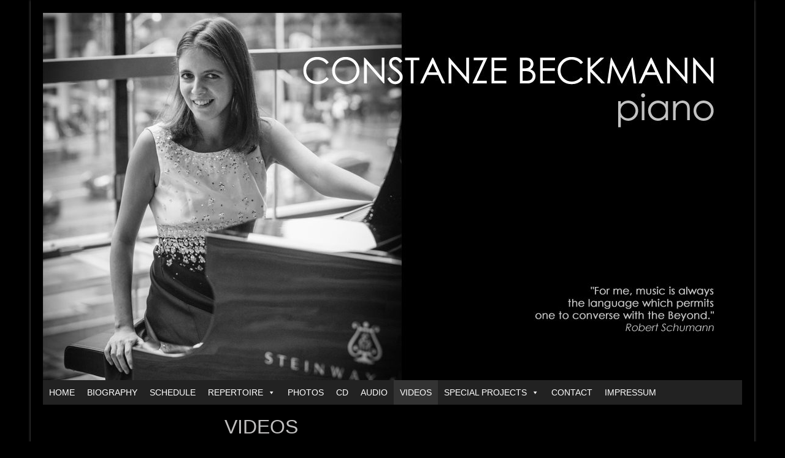

--- FILE ---
content_type: text/html; charset=UTF-8
request_url: https://www.constanze-beckmann.de/CB-WPress/?page_id=608
body_size: 31138
content:
<!doctype html>
<!-- paulirish.com/2008/conditional-stylesheets-vs-css-hacks-answer-neither/ -->
<!--[if lt IE 7]> <html class="no-js lt-ie9 lt-ie8 lt-ie7" lang="de"> <![endif]-->
<!--[if IE 7]>    <html class="no-js lt-ie9 lt-ie8" lang="de"> <![endif]-->
<!--[if IE 8]>    <html class="no-js lt-ie9" lang="de"> <![endif]-->
<!-- Consider adding a manifest.appcache: h5bp.com/d/Offline -->
<!--[if gt IE 8]><!--> <html lang="de"> <!--<![endif]-->
<head>
<meta charset="UTF-8">
<meta http-equiv="X-UA-Compatible" content="IE=edge,chrome=1">
<title>VIDEOS | Piano</title>
  <!-- Mobile viewport optimized: h5bp.com/viewport -->
<meta name="viewport" content="width=device-width">
<link rel="pingback" href="https://www.constanze-beckmann.de/CB-WPress/xmlrpc.php" />
<link rel='dns-prefetch' href='//ajax.googleapis.com' />
<link rel='dns-prefetch' href='//fonts.googleapis.com' />
<link rel='dns-prefetch' href='//s.w.org' />
<link rel="alternate" type="application/rss+xml" title="Constanze Beckmann &raquo; Feed" href="https://www.constanze-beckmann.de/CB-WPress/?feed=rss2" />
<link rel="alternate" type="application/rss+xml" title="Constanze Beckmann &raquo; Kommentar-Feed" href="https://www.constanze-beckmann.de/CB-WPress/?feed=comments-rss2" />
		<script type="text/javascript">
			window._wpemojiSettings = {"baseUrl":"https:\/\/s.w.org\/images\/core\/emoji\/11\/72x72\/","ext":".png","svgUrl":"https:\/\/s.w.org\/images\/core\/emoji\/11\/svg\/","svgExt":".svg","source":{"concatemoji":"https:\/\/www.constanze-beckmann.de\/CB-WPress\/wp-includes\/js\/wp-emoji-release.min.js?ver=4.9.26"}};
			!function(e,a,t){var n,r,o,i=a.createElement("canvas"),p=i.getContext&&i.getContext("2d");function s(e,t){var a=String.fromCharCode;p.clearRect(0,0,i.width,i.height),p.fillText(a.apply(this,e),0,0);e=i.toDataURL();return p.clearRect(0,0,i.width,i.height),p.fillText(a.apply(this,t),0,0),e===i.toDataURL()}function c(e){var t=a.createElement("script");t.src=e,t.defer=t.type="text/javascript",a.getElementsByTagName("head")[0].appendChild(t)}for(o=Array("flag","emoji"),t.supports={everything:!0,everythingExceptFlag:!0},r=0;r<o.length;r++)t.supports[o[r]]=function(e){if(!p||!p.fillText)return!1;switch(p.textBaseline="top",p.font="600 32px Arial",e){case"flag":return s([55356,56826,55356,56819],[55356,56826,8203,55356,56819])?!1:!s([55356,57332,56128,56423,56128,56418,56128,56421,56128,56430,56128,56423,56128,56447],[55356,57332,8203,56128,56423,8203,56128,56418,8203,56128,56421,8203,56128,56430,8203,56128,56423,8203,56128,56447]);case"emoji":return!s([55358,56760,9792,65039],[55358,56760,8203,9792,65039])}return!1}(o[r]),t.supports.everything=t.supports.everything&&t.supports[o[r]],"flag"!==o[r]&&(t.supports.everythingExceptFlag=t.supports.everythingExceptFlag&&t.supports[o[r]]);t.supports.everythingExceptFlag=t.supports.everythingExceptFlag&&!t.supports.flag,t.DOMReady=!1,t.readyCallback=function(){t.DOMReady=!0},t.supports.everything||(n=function(){t.readyCallback()},a.addEventListener?(a.addEventListener("DOMContentLoaded",n,!1),e.addEventListener("load",n,!1)):(e.attachEvent("onload",n),a.attachEvent("onreadystatechange",function(){"complete"===a.readyState&&t.readyCallback()})),(n=t.source||{}).concatemoji?c(n.concatemoji):n.wpemoji&&n.twemoji&&(c(n.twemoji),c(n.wpemoji)))}(window,document,window._wpemojiSettings);
		</script>
		<style type="text/css">
img.wp-smiley,
img.emoji {
	display: inline !important;
	border: none !important;
	box-shadow: none !important;
	height: 1em !important;
	width: 1em !important;
	margin: 0 .07em !important;
	vertical-align: -0.1em !important;
	background: none !important;
	padding: 0 !important;
}
</style>
<link rel='stylesheet' id='contact-form-7-css'  href='https://www.constanze-beckmann.de/CB-WPress/wp-content/plugins/contact-form-7/includes/css/styles.css?ver=5.1.3' type='text/css' media='all' />
<link rel='stylesheet' id='style2-os-css-css'  href='https://www.constanze-beckmann.de/CB-WPress/wp-content/plugins/gallery-video/style/style2-os.css?ver=4.9.26' type='text/css' media='all' />
<link rel='stylesheet' id='lightbox-css-css'  href='https://www.constanze-beckmann.de/CB-WPress/wp-content/plugins/gallery-video/style/lightbox.css?ver=4.9.26' type='text/css' media='all' />
<link rel='stylesheet' id='videogallery-all-css-css'  href='https://www.constanze-beckmann.de/CB-WPress/wp-content/plugins/gallery-video/style/videogallery-all.css?ver=4.9.26' type='text/css' media='all' />
<link rel='stylesheet' id='responsive-lightbox-swipebox-css'  href='https://www.constanze-beckmann.de/CB-WPress/wp-content/plugins/responsive-lightbox/assets/swipebox/css/swipebox.min.css?ver=2.1.0' type='text/css' media='all' />
<link rel='stylesheet' id='megamenu-css'  href='https://www.constanze-beckmann.de/CB-WPress/wp-content/uploads/maxmegamenu/style.css?ver=58efdb' type='text/css' media='all' />
<link rel='stylesheet' id='dashicons-css'  href='https://www.constanze-beckmann.de/CB-WPress/wp-includes/css/dashicons.min.css?ver=4.9.26' type='text/css' media='all' />
<link rel='stylesheet' id='ubuntu-css'  href='http://fonts.googleapis.com/css?family=Ubuntu&#038;subset=latin%2Ccyrillic-ext%2Cgreek%2Cgreek-ext%2Clatin-ext%2Ccyrillic&#038;ver=1.1.3.4' type='text/css' media='all' />
<link rel='stylesheet' id='corecss-css'  href='https://www.constanze-beckmann.de/CB-WPress/wp-content/themes/museum-core/style.css?ver=1.1.3.4' type='text/css' media='all' />
<script type='text/javascript' src='https://www.constanze-beckmann.de/CB-WPress/wp-includes/js/jquery/jquery.js?ver=1.12.4'></script>
<script type='text/javascript' src='https://www.constanze-beckmann.de/CB-WPress/wp-includes/js/jquery/jquery-migrate.min.js?ver=1.4.1'></script>
<script type='text/javascript' src='https://ajax.googleapis.com/ajax/libs/jquery/1.10.2/jquery.min.js?ver=4.9.26'></script>
<script type='text/javascript' src='https://www.constanze-beckmann.de/CB-WPress/wp-content/plugins/gallery-video/js/video_gallery-all.js?ver=4.9.26'></script>
<script type='text/javascript' src='https://www.constanze-beckmann.de/CB-WPress/wp-content/plugins/responsive-lightbox/assets/swipebox/js/jquery.swipebox.min.js?ver=2.1.0'></script>
<script type='text/javascript' src='https://www.constanze-beckmann.de/CB-WPress/wp-content/plugins/responsive-lightbox/assets/infinitescroll/infinite-scroll.pkgd.min.js?ver=4.9.26'></script>
<script type='text/javascript'>
/* <![CDATA[ */
var rlArgs = {"script":"swipebox","selector":"lightbox","customEvents":"","activeGalleries":"1","animation":"1","hideCloseButtonOnMobile":"0","removeBarsOnMobile":"0","hideBars":"1","hideBarsDelay":"5000","videoMaxWidth":"1080","useSVG":"1","loopAtEnd":"0","woocommerce_gallery":"0","ajaxurl":"https:\/\/www.constanze-beckmann.de\/CB-WPress\/wp-admin\/admin-ajax.php","nonce":"5f2e5eb01b"};
/* ]]> */
</script>
<script type='text/javascript' src='https://www.constanze-beckmann.de/CB-WPress/wp-content/plugins/responsive-lightbox/js/front.js?ver=2.1.0'></script>
<script type='text/javascript' src='https://www.constanze-beckmann.de/CB-WPress/wp-content/themes/museum-core/js/suckerfish.js?ver=1.1.3.4'></script>
<script type='text/javascript' src='https://www.constanze-beckmann.de/CB-WPress/wp-content/themes/museum-core/js/jquery.formalize.min.js?ver=1.1.3.4'></script>
<script type='text/javascript' src='https://www.constanze-beckmann.de/CB-WPress/wp-content/themes/museum-core/js/modernizr-2.5.3.min.js?ver=2.5.3'></script>
<link rel='https://api.w.org/' href='https://www.constanze-beckmann.de/CB-WPress/index.php?rest_route=/' />
<link rel="EditURI" type="application/rsd+xml" title="RSD" href="https://www.constanze-beckmann.de/CB-WPress/xmlrpc.php?rsd" />
<link rel="wlwmanifest" type="application/wlwmanifest+xml" href="https://www.constanze-beckmann.de/CB-WPress/wp-includes/wlwmanifest.xml" /> 
<meta name="generator" content="WordPress 4.9.26" />
<link rel="canonical" href="https://www.constanze-beckmann.de/CB-WPress/?page_id=608" />
<link rel='shortlink' href='https://www.constanze-beckmann.de/CB-WPress/?p=608' />
<link rel="alternate" type="application/json+oembed" href="https://www.constanze-beckmann.de/CB-WPress/index.php?rest_route=%2Foembed%2F1.0%2Fembed&#038;url=https%3A%2F%2Fwww.constanze-beckmann.de%2FCB-WPress%2F%3Fpage_id%3D608" />
<link rel="alternate" type="text/xml+oembed" href="https://www.constanze-beckmann.de/CB-WPress/index.php?rest_route=%2Foembed%2F1.0%2Fembed&#038;url=https%3A%2F%2Fwww.constanze-beckmann.de%2FCB-WPress%2F%3Fpage_id%3D608&#038;format=xml" />
<script type="text/javascript">
var esplayer_isAdmin=false; 
var esAudioPlayer_plugin_URL = 'https://www.constanze-beckmann.de/CB-WPress/wp-content/plugins/esaudioplayer';
var esp_tt_data_encoded='';
var esp_tt_data; 
var esplayer_basecolor_play = '#dbdbdb';
var esplayer_symbolcolor_play = '#44cc00';
var esplayer_basecolor_stop = '#dbdbdb';
var esplayer_symbolcolor_stop = '#ff1505';
var esplayer_basecolor_pause = '#dbdbdb';
var esplayer_symbolcolor_pause = '#ff7d24';
var esplayer_color_slider_line = '#999999';
var esplayer_color_slider_knob = '#292929';
var esplayer_shadowsize = 0.25;
var esplayer_shadowcolor = '#a9a9a9';
var esplayer_cornersize = 18;
var esplayer_smartphonesize = 100;
</script>
<!--[if lt IE 9]><script type="text/javascript" src="https://www.constanze-beckmann.de/CB-WPress/wp-content/plugins/esaudioplayer/excanvas.js"></script><![endif]-->
<script type="text/javascript" src="https://www.constanze-beckmann.de/CB-WPress/wp-content/plugins/esaudioplayer/jquery.base64.min.js"></script>
<script type="text/javascript" src="https://www.constanze-beckmann.de/CB-WPress/wp-content/plugins/esaudioplayer/print_r.js"></script>
<script type="text/javascript" src="https://www.constanze-beckmann.de/CB-WPress/wp-content/plugins/esaudioplayer/binaryajax.js"></script>
<script type="text/javascript" src="https://www.constanze-beckmann.de/CB-WPress/wp-content/plugins/esaudioplayer/soundmanager2-jsmin.js"></script>
<script type="text/javascript" src="https://www.constanze-beckmann.de/CB-WPress/wp-content/plugins/esaudioplayer/esplayer_tes_min.js"></script>
<script type="text/javascript" src="https://www.constanze-beckmann.de/CB-WPress/wp-content/plugins/esaudioplayer/esplayer_tt.js"></script>
<style type="text/css" media="print,screen">h1, h2, h3 { font-family: 'Ubuntu', sans-serif; }body { font-family: 'Ubuntu', sans-serif; }a, a:link, a:visited { color: #c0bfbf; text-decoration:none; -webkit-transition: all 0.3s ease!important; -moz-transition: all 0.3s ease!important; -o-transition: all 0.3s ease!important; transition: all  0.3s ease!important; }a:hover, a:active { color: #FF0000; -webkit-transition: all 0.3s ease!important; -moz-transition: all 0.3s ease!important; -o-transition: all 0.3s ease!important; transition: all  0.3s ease!important; }.headerimg hgroup h2, .headerimg hgroup h3 { float: left; position: absolute; left: -999em; height: 0px; }/* add your custom css here */</style>            <link rel="Shortcut Icon" href="" type="image/x-icon" />
        <style type="text/css" id="custom-background-css">
body.custom-background { background-color: #000000; }
</style>
<style type="text/css">/** Mega Menu CSS: fs **/</style>
</head>
<body class="page-template-default page page-id-608 custom-background mega-menu-main">
	<div class="container" id="wrap">
		<header>
			<div class="header">
														<a href="https://www.constanze-beckmann.de/CB-WPress" title="Constanze Beckmann">			<div class="headerimg">
										<img src="https://www.constanze-beckmann.de/CB-WPress/wp-content/uploads/2020/03/cropped-Foto-Webseite-HOME-neu.jpg" width="1140" height="200" alt="" />
									<hgroup class="siteinfo">
											<h2 class="alt"><a href="https://www.constanze-beckmann.de/CB-WPress" title="Constanze Beckmann">Constanze Beckmann</a></h2>
						<h3>Piano</h3>
									</hgroup>
			</div>
			</a>						<div class="clear"></div>
				<div id="mega-menu-wrap-main" class="mega-menu-wrap"><div class="mega-menu-toggle"><div class="mega-toggle-blocks-left"></div><div class="mega-toggle-blocks-center"></div><div class="mega-toggle-blocks-right"><div class='mega-toggle-block mega-menu-toggle-block mega-toggle-block-1' id='mega-toggle-block-1' tabindex='0'><span class='mega-toggle-label' role='button' aria-expanded='false'><span class='mega-toggle-label-closed'>MENU</span><span class='mega-toggle-label-open'>MENU</span></span></div></div></div><ul id="mega-menu-main" class="mega-menu max-mega-menu mega-menu-horizontal mega-no-js" data-event="hover_intent" data-effect="fade_up" data-effect-speed="200" data-effect-mobile="disabled" data-effect-speed-mobile="0" data-mobile-force-width="false" data-second-click="go" data-document-click="collapse" data-vertical-behaviour="standard" data-breakpoint="600" data-unbind="true"><li class='mega-menu-item mega-menu-item-type-post_type mega-menu-item-object-page mega-align-bottom-left mega-menu-flyout mega-menu-item-31' id='mega-menu-item-31'><a class="mega-menu-link" href="https://www.constanze-beckmann.de/CB-WPress/?page_id=2" tabindex="0">HOME</a></li><li class='mega-menu-item mega-menu-item-type-post_type mega-menu-item-object-page mega-align-bottom-left mega-menu-flyout mega-menu-item-30' id='mega-menu-item-30'><a class="mega-menu-link" href="https://www.constanze-beckmann.de/CB-WPress/?page_id=20" tabindex="0">BIOGRAPHY</a></li><li class='mega-menu-item mega-menu-item-type-post_type mega-menu-item-object-page mega-align-bottom-left mega-menu-flyout mega-menu-item-15' id='mega-menu-item-15'><a class="mega-menu-link" href="https://www.constanze-beckmann.de/CB-WPress/?page_id=8" tabindex="0">SCHEDULE</a></li><li class='mega-menu-item mega-menu-item-type-post_type mega-menu-item-object-page mega-menu-item-has-children mega-align-bottom-left mega-menu-flyout mega-disable-link mega-menu-item-65' id='mega-menu-item-65'><a class="mega-menu-link" tabindex="0" aria-haspopup="true" aria-expanded="false" role="button">REPERTOIRE<span class="mega-indicator"></span></a>
<ul class="mega-sub-menu">
<li class='mega-menu-item mega-menu-item-type-post_type mega-menu-item-object-page mega-menu-item-312' id='mega-menu-item-312'><a class="mega-menu-link" href="https://www.constanze-beckmann.de/CB-WPress/?page_id=309">PIANO SOLO</a></li><li class='mega-menu-item mega-menu-item-type-post_type mega-menu-item-object-page mega-menu-item-245' id='mega-menu-item-245'><a class="mega-menu-link" href="https://www.constanze-beckmann.de/CB-WPress/?page_id=240">PIANO CONCERTOS</a></li><li class='mega-menu-item mega-menu-item-type-post_type mega-menu-item-object-page mega-menu-item-273' id='mega-menu-item-273'><a class="mega-menu-link" href="https://www.constanze-beckmann.de/CB-WPress/?page_id=263">CHAMBER MUSIC</a></li><li class='mega-menu-item mega-menu-item-type-post_type mega-menu-item-object-page mega-menu-item-272' id='mega-menu-item-272'><a class="mega-menu-link" href="https://www.constanze-beckmann.de/CB-WPress/?page_id=266">SONGS</a></li></ul>
</li><li class='mega-menu-item mega-menu-item-type-post_type mega-menu-item-object-page mega-align-bottom-left mega-menu-flyout mega-menu-item-64' id='mega-menu-item-64'><a class="mega-menu-link" href="https://www.constanze-beckmann.de/CB-WPress/?page_id=56" tabindex="0">PHOTOS</a></li><li class='mega-menu-item mega-menu-item-type-post_type mega-menu-item-object-page mega-align-bottom-left mega-menu-flyout mega-menu-item-680' id='mega-menu-item-680'><a class="mega-menu-link" href="https://www.constanze-beckmann.de/CB-WPress/?page_id=668" tabindex="0">CD</a></li><li class='mega-menu-item mega-menu-item-type-post_type mega-menu-item-object-page mega-align-bottom-left mega-menu-flyout mega-menu-item-63' id='mega-menu-item-63'><a class="mega-menu-link" href="https://www.constanze-beckmann.de/CB-WPress/?page_id=58" tabindex="0">AUDIO</a></li><li class='mega-menu-item mega-menu-item-type-post_type mega-menu-item-object-page mega-current-menu-item mega-page_item mega-page-item-608 mega-current_page_item mega-align-bottom-left mega-menu-flyout mega-menu-item-610' id='mega-menu-item-610'><a class="mega-menu-link" href="https://www.constanze-beckmann.de/CB-WPress/?page_id=608" tabindex="0">VIDEOS</a></li><li class='mega-menu-item mega-menu-item-type-post_type mega-menu-item-object-page mega-menu-item-has-children mega-align-bottom-left mega-menu-flyout mega-disable-link mega-menu-item-585' id='mega-menu-item-585'><a class="mega-menu-link" tabindex="0" aria-haspopup="true" aria-expanded="false" role="button">SPECIAL PROJECTS<span class="mega-indicator"></span></a>
<ul class="mega-sub-menu">
<li class='mega-menu-item mega-menu-item-type-post_type mega-menu-item-object-page mega-menu-item-753' id='mega-menu-item-753'><a class="mega-menu-link" href="https://www.constanze-beckmann.de/CB-WPress/?page_id=751">THE ETHICS</a></li><li class='mega-menu-item mega-menu-item-type-post_type mega-menu-item-object-page mega-menu-item-781' id='mega-menu-item-781'><a class="mega-menu-link" href="https://www.constanze-beckmann.de/CB-WPress/?page_id=777">THE COVENANT</a></li><li class='mega-menu-item mega-menu-item-type-post_type mega-menu-item-object-page mega-menu-item-home mega-menu-item-902' id='mega-menu-item-902'><a class="mega-menu-link" href="https://www.constanze-beckmann.de/CB-WPress/">SONGS FROM SUPPRESSION</a></li></ul>
</li><li class='mega-menu-item mega-menu-item-type-post_type mega-menu-item-object-page mega-align-bottom-left mega-menu-flyout mega-menu-item-62' id='mega-menu-item-62'><a class="mega-menu-link" href="https://www.constanze-beckmann.de/CB-WPress/?page_id=60" tabindex="0">CONTACT</a></li><li class='mega-menu-item mega-menu-item-type-post_type mega-menu-item-object-page mega-align-bottom-left mega-menu-flyout mega-menu-item-219' id='mega-menu-item-219'><a class="mega-menu-link" href="https://www.constanze-beckmann.de/CB-WPress/?page_id=217" tabindex="0">IMPRESSUM</a></li></ul></div>			</div>
		</header>
		<div class="clear"></div><div class="content span-9 the_right last">

		 		<article class="post-608 page type-page status-publish hentry" id="post-608">
			<time datetime=2015-05-10></time>
			<h1 class="the_title">VIDEOS</h1>
            <div class="clear"></div>
			<section class="entry">
				
<script>
	var lightbox_transition = 'elastic';
	var lightbox_speed = 800;
	var lightbox_fadeOut = 300;
	var lightbox_title = false;
	var lightbox_scalePhotos = true;
	var lightbox_scrolling = false;
	var lightbox_opacity = 0.201;
	var lightbox_open = false;
	var lightbox_returnFocus = true;
	var lightbox_trapFocus = true;
	var lightbox_fastIframe = true;
	var lightbox_preloading = true;
	var lightbox_overlayClose = true;
	var lightbox_escKey = false;
	var lightbox_arrowKey = false;
	var lightbox_loop = true;
	var lightbox_closeButton = false;
	var lightbox_previous = "previous";
	var lightbox_next = "next";
	var lightbox_close = "close";
	var lightbox_html = false;
	var lightbox_photo = false;
	var lightbox_width = "800";
	var lightbox_height = "600";
	var lightbox_innerWidth = 'false';
	var lightbox_innerHeight = 'false';
	var lightbox_initialWidth = '300';
	var lightbox_initialHeight = '100';
	
        var maxwidth=jQuery(window).width();
        if(maxwidth > 800 ){ maxwidth= 800 ; }
        var lightbox_maxWidth = maxwidth;
        var lightbox_maxHeight = 600;
        
	var lightbox_slideshow = false;
	var lightbox_slideshowSpeed = 2500;
	var lightbox_slideshowAuto = true;
	var lightbox_slideshowStart = "start slideshow";
	var lightbox_slideshowStop = "stop slideshow";
	var lightbox_fixed = true;
			var lightbox_top = false;
		var lightbox_bottom = false;
		var lightbox_left = false;
		var lightbox_right = false;
		
	var lightbox_reposition = false;
	var lightbox_retinaImage = true;
	var lightbox_retinaUrl = false;
	var lightbox_retinaSuffix = "@2x.$1";
	
				jQuery(document).ready(function(){
				jQuery("#huge_it_videogallery_content a[href$='.jpg'], #huge_it_videogallery_content a[href$='.jpeg'], #huge_it_videogallery_content a[href$='.png'], #huge_it_videogallery_content a[href$='.gif']").addClass('group1');
				
				jQuery(".group1").colorbox({rel:'group1'});
				jQuery(".youtube").colorbox({iframe:true, innerWidth:640, innerHeight:390});
				jQuery(".vimeo").colorbox({iframe:true, innerWidth:640, innerHeight:390});
				jQuery(".iframe").colorbox({iframe:true, width:"80%", height:"80%"});
				jQuery(".inline").colorbox({inline:true, width:"50%"});
				jQuery(".callbacks").colorbox({
					onOpen:function(){ alert('onOpen: colorbox is about to open'); },
					onLoad:function(){ alert('onLoad: colorbox has started to load the targeted content'); },
					onComplete:function(){ alert('onComplete: colorbox has displayed the loaded content'); },
					onCleanup:function(){ alert('onCleanup: colorbox has begun the close process'); },
					onClosed:function(){ alert('onClosed: colorbox has completely closed'); }
				});

				jQuery('.non-retina').colorbox({rel:'group5', transition:'none'})
				jQuery('.retina').colorbox({rel:'group5', transition:'none', retinaImage:true, retinaUrl:true});
				
				jQuery("#click").click(function(){ 
					jQuery('#click').css({"background-color":"#f00", "color":"#fff", "cursor":"inherit"}).text("Open this window again and this message will still be here.");
					return false;
				});
			});
		
</script>
	<!--Huge IT videogallery START-->
	<!-- videogallery CONTENT POPUP -->
		<link href="https://www.constanze-beckmann.de/CB-WPress/wp-content/plugins/gallery-video/Front_end/../style/colorbox-1.css" rel="stylesheet" type="text/css" />
		
	<script src="https://www.constanze-beckmann.de/CB-WPress/wp-content/plugins/gallery-video/Front_end/../js/jquery.colorbox.js"></script>
	<script src="https://www.constanze-beckmann.de/CB-WPress/wp-content/plugins/gallery-video/Front_end/../js/jquery.hugeitmicro.min.js"></script>
	
		

	

  <script src="https://www.constanze-beckmann.de/CB-WPress/wp-content/plugins/gallery-video/Front_end/../js/jquery.easing.min.js"></script>
  <script src="https://www.constanze-beckmann.de/CB-WPress/wp-content/plugins/gallery-video/Front_end/../js/jquery.touchSwipe.min.js"></script>
  <link rel="stylesheet" href="https://www.constanze-beckmann.de/CB-WPress/wp-content/plugins/gallery-video/Front_end/../style/animate.min.css">
  <link href="https://www.constanze-beckmann.de/CB-WPress/wp-content/plugins/gallery-video/Front_end/../style/liquid-slider.css" rel="stylesheet" type="text/css" />
 
<style>
* {outline:none;}
#main-slider_5 {background:#f9f9f9;}

#main-slider_5 div.slider-content {
	position:relative;
	width:100%;
	padding:0px 0px 0px 0px;
	position:relative;
	background:#f9f9f9;
}



[class$="-arrow"] {
	background-image:url(https://www.constanze-beckmann.de/CB-WPress/wp-content/plugins/gallery-video/Front_end/../images/arrow.dark.png);
}

.ls-select-box {
	background:url(https://www.constanze-beckmann.de/CB-WPress/wp-content/plugins/gallery-video/Front_end/../images/menu.dark.png) right center no-repeat #f9f9f9;
}

#main-slider_5-nav-select {
	color:#c02121;
}

#main-slider_5 div.slider-content .slider-content-wrapper {
	position:relative;
	width:100%;
	padding:0px;
	display:block;
}

#main-slider_5 .slider-content-wrapper .image-block_5 {
	position:relative;
	width:275px;
	display:table-cell;
	padding:0px 10px 0px 0px;
	float:left;
}

#main-slider_5 .slider-content-wrapper .image-block_5 img.main-image {
	position:relative;
	width:100%;
	height:auto;
	display:block;
}


#main-slider_5 .slider-content-wrapper .image-block_5 .play-icon {
	position:absolute;
	top:0px;
	left:0px;
	width:100%;
	height:100%;	
}
#main-slider_5 .slider-content-wrapper .image-block_5  .play-icon.youtube-icon {background:url(https://www.constanze-beckmann.de/CB-WPress/wp-content/plugins/gallery-video/Front_end/../images/play.youtube.png) center center no-repeat;}
#main-slider_5 .slider-content-wrapper .image-block_5  .play-icon.vimeo-icon {background:url(https://www.constanze-beckmann.de/CB-WPress/wp-content/plugins/gallery-video/Front_end/../images/play.vimeo.png) center center no-repeat;}




#main-slider_5 .slider-content-wrapper .right-block {
	display:table-cell;
}

#main-slider_5 .slider-content-wrapper .right-block > div {
	padding-bottom:10px;
	margin-top:10px;
			background:url('https://www.constanze-beckmann.de/CB-WPress/wp-content/plugins/gallery-video/Front_end/../images/divider.line.png') center bottom repeat-x;
	}
#main-slider_5 .slider-content-wrapper .right-block > div:last-child {background:none;}


#main-slider_5 .slider-content-wrapper .right-block .title {
	position:relative;
	display:block;
	margin:-10px 0px 0px 0px;
	font-size:16px !important;
	line-height:16px !important;
	color:#c02121;
}

#main-slider_5 .slider-content-wrapper .right-block .description {
	clear:both;
	position:relative;
	font-weight:normal;
	text-align:justify;
	font-size:14px !important;
	line-height:14px !important;
	color:#555555;
}

#main-slider_5 .slider-content-wrapper .right-block .description h1,
#main-slider_5 .slider-content-wrapper .right-block .description h2,
#main-slider_5 .slider-content-wrapper .right-block .description h3,
#main-slider_5 .slider-content-wrapper .right-block .description h4,
#main-slider_5 .slider-content-wrapper .right-block .description h5,
#main-slider_5 .slider-content-wrapper .right-block .description h6,
#main-slider_5 .slider-content-wrapper .right-block .description p, 
#main-slider_5 .slider-content-wrapper .right-block .description strong,
#main-slider_5 .slider-content-wrapper .right-block .description span {
	padding:2px !important;
	margin:0px !important;
}

#main-slider_5 .slider-content-wrapper .right-block .description ul,
#main-slider_5 .slider-content-wrapper .right-block .description li {
	padding:2px 0px 2px 5px;
	margin:0px 0px 0px 8px;
}



#main-slider_5 .slider-content-wrapper .button-block {
	position:relative;
}

#main-slider_5 .slider-content-wrapper .button-block a,#main-slider_5 .slider-content-wrapper .button-block a:link,#main-slider_5 .slider-content-wrapper .button-block a:visited{
	position:relative;
	display:inline-block;
	padding:6px 12px;
	background:#FF2C2C;
	color:#ffffff;
	font-size:14;
	text-decoration:none;
}

#main-slider_5 .slider-content-wrapper .button-block a:hover,#main-slider_5 .slider-content-wrapper .button-block a:focus,#main-slider_5 .slider-content-wrapper .button-block a:active {
	background:#c02121;
	color:#ffffff;
}

@media only screen and (min-width:500px) {
	#main-slider_5-nav-ul {
		visibility:hidden !important;
		height:1px;
	}
}

@media only screen and (max-width:500px) {
	#main-slider_5 .slider-content-wrapper .image-block_5,#main-slider_5 .slider-content-wrapper .right-block {
		width:100%;
		display:block;
		float:none;
		clear:both;
	}
}

</style>
<div id="main-slider_5" class="liquid-slider">
			<div class="slider-content">
			
			<div class="slider-content-wrapper">
				<div class="image-block_5">
					

																			<a class="youtube huge_it_videogallery_item"  href="https://www.youtube.com/embed/xVPyT24eJGg" title="VIDEO - W.A. Mozart Sonata in B-flat Major, K 333 - Constanze Beckmann, piano">
									<img src="http://img.youtube.com/vi/xVPyT24eJGg/mqdefault.jpg" alt="VIDEO - W.A. Mozart Sonata in B-flat Major, K 333 - Constanze Beckmann, piano" />
									<div class="play-icon youtube-icon"></div>
								</a>								
												
				</div>
				<div class="right-block">
					<div><h2 class="title">VIDEO - W.A. Mozart Sonata in B-flat Major, K 333 - Constanze Beckmann, piano</h2></div>
					<div class="description">Constanze Beckmann, piano
W.A. Mozart Sonata in B-flat Major, K 333
1. Allegro

2. Andante cantabile
3. Allegretto grazioso
Recording on April 25, 2015
Produced by Jim Czak</div>											<div class="button-block">
							<a href="https://www.youtube.com/watch?v=xVPyT24eJGg"  target="_blank">View More</a>
						</div>
									</div>
			</div>
		</div>
				<div class="slider-content">
			
			<div class="slider-content-wrapper">
				<div class="image-block_5">
					

																			<a class="youtube huge_it_videogallery_item"  href="https://www.youtube.com/embed/jsNGARlU4R8" title="Constanze Beckmann plays Beethoven Sonata Op. 110, 1st mvt.">
									<img src="http://img.youtube.com/vi/jsNGARlU4R8/mqdefault.jpg" alt="Constanze Beckmann plays Beethoven Sonata Op. 110, 1st mvt." />
									<div class="play-icon youtube-icon"></div>
								</a>								
												
				</div>
				<div class="right-block">
					<div><h2 class="title">Constanze Beckmann plays Beethoven Sonata Op. 110, 1st mvt.</h2></div>
					<div class="description">Constanze Beckmann, piano
Beethoven Sonata Op. 110, 1st mvt.
1. Moderato cantabile, molto espressivo
</div>											<div class="button-block">
							<a href="https://www.youtube.com/watch?v=jsNGARlU4R8&feature=youtu.be"  target="_blank">View More</a>
						</div>
									</div>
			</div>
		</div>
		</div>
  <script src="https://www.constanze-beckmann.de/CB-WPress/wp-content/plugins/gallery-video/Front_end/../js/jquery.liquid-slider.min.js"></script>  
   <script>
	
   
    /**
     * If you need to access the internal property or methods, use this:
     * var api = $.data( jQuery('#main-slider_5')[0], 'liquidSlider');
     * console.log(api);
     */
	 jQuery('#main-slider_5').liquidSlider();
  </script>
   
	
      
				<div class="clear"></div>
							</section>
			<section class="postmetadata">
				<p></p>
			</section>
    	<div class="clear"></div>
    	<section id="comments">
			
<!-- You can start editing here. -->


	

        </section>
		</article>

	
</div>
 <div class="sidebar the_left span-3">
	<ul>
         <!-- regular sidebar starts here -->
                       </ul>
</div><div class="clear"></div>
				<footer class="row">
			<div class="span-4" id="leftbox">
				<ul>
														</ul>
			</div>
			<div class="span-4" id="middlebox">
				<ul>
					 					 				</ul>
			</div>
			<div class="span-4 last" id="rightbox">
				<ul>
					 					 				</ul>
			</div>
			<div class="spacer-10"></div>
						<div class="credit">
				<strong>© 2025 Constanze Beckmann.</strong>			</div>
		</footer>
	</div><!-- closes .container -->

		<script type="text/javascript">
esp_tt_data_encoded = "W10=";
</script>
<script type='text/javascript'>
/* <![CDATA[ */
var wpcf7 = {"apiSettings":{"root":"https:\/\/www.constanze-beckmann.de\/CB-WPress\/index.php?rest_route=\/contact-form-7\/v1","namespace":"contact-form-7\/v1"}};
/* ]]> */
</script>
<script type='text/javascript' src='https://www.constanze-beckmann.de/CB-WPress/wp-content/plugins/contact-form-7/includes/js/scripts.js?ver=5.1.3'></script>
<script type='text/javascript' src='https://www.constanze-beckmann.de/CB-WPress/wp-includes/js/hoverIntent.min.js?ver=1.8.1'></script>
<script type='text/javascript'>
/* <![CDATA[ */
var megamenu = {"timeout":"300","interval":"100"};
/* ]]> */
</script>
<script type='text/javascript' src='https://www.constanze-beckmann.de/CB-WPress/wp-content/plugins/megamenu/js/maxmegamenu.js?ver=2.7.4'></script>
<script type='text/javascript' src='https://www.constanze-beckmann.de/CB-WPress/wp-includes/js/wp-embed.min.js?ver=4.9.26'></script>
</body>
</html>


--- FILE ---
content_type: text/css
request_url: https://www.constanze-beckmann.de/CB-WPress/wp-content/themes/museum-core/style.css?ver=1.1.3.4
body_size: 35243
content:
adow/*
Theme Name: Museum Core
Theme URI: http://www.museumthemes.com
Description: A simple WordPress theme/framework with support for post formats, thumbnails, background, header, menus and more...
Version: 1.1.3.4
Author: Arcane Palette Creative Design
Author URI: http://www.arcanepalette.com
License: GNU General Public License v3.0
License URI: http://www.gnu.org/licenses/gpl-3.0.html
Tags: two-columns, white, custom-menu, threaded-comments, sticky-post, flexible-width, custom-background, featured-image-header, featured-images, post-formats, right-sidebar, left-sidebar, custom-header, featured-image-header, translation-ready, theme-options, gray
Git Repo: https://github.com/ArcanePalette/AP-Museum_Core
*/

/*
    This program is free software: you can redistribute it and/or modify
    it under the terms of the GNU General Public License as published by
    the Free Software Foundation, either version 3 of the License, or
    (at your option) any later version.

    This program is distributed in the hope that it will be useful,
    but WITHOUT ANY WARRANTY; without even the implied warranty of
    MERCHANTABILITY or FITNESS FOR A PARTICULAR PURPOSE.  See the
    GNU General Public License for more details.


    http://www.opensource.org/licenses/gpl-3.0.html
*/

/* This theme uses HTML5 Boilerplate since 0.3 */
/*
 * HTML5 Boilerplate
 *
 * What follows is the result of much research on cross-browser styling.
 * Credit left inline and big thanks to Nicolas Gallagher, Jonathan Neal,
 * Kroc Camen, and the H5BP dev community and team.
 *
 * Detailed information about this CSS: h5bp.com/css
 *
 * ==|== normalize ==========================================================
 */


/* =============================================================================
   HTML5 display definitions
   ========================================================================== */

article, aside, details, figcaption, figure, footer, header, hgroup, nav, section { display: block; }
audio, canvas, video { display: inline-block; *display: inline; *zoom: 1; }
audio:not([controls]) { display: none; }
[hidden] { display: none; }


/* =============================================================================
   Base
   ========================================================================== */

/*
 * 1. Correct text resizing oddly in IE6/7 when body font-size is set using em units
 *    http://clagnut.com/blog/348/#c790
 * 2. Force vertical scrollbar in non-IE
 * 3. Remove Android and iOS tap highlight color to prevent entire container being highlighted
 *    www.yuiblog.com/blog/2010/10/01/quick-tip-customizing-the-mobile-safari-tap-highlight-color/
 * 4. Prevent iOS text size adjust on device orientation change, without disabling user zoom
 *    www.456bereastreet.com/archive/201012/controlling_text_size_in_safari_for_ios_without_disabling_user_zoom/
 */

html { font-size: 100%; -webkit-text-size-adjust: 100%; -ms-text-size-adjust: 100%; }

html, button, input, select, textarea { font-family: sans-serif; color: #222; }

body { margin: 0; font-size: 1em; line-height: 1.4; }

/*
 * Remove text-shadow in selection highlight: h5bp.com/i
 * These selection declarations have to be separate
 * Also: hot pink! (or customize the background color to match your design)
 */

::-moz-selection { background: #222222; color: #fff; text-shadow: none!important; }
::selection { background: #222222; color: #fff; text-shadow: none!important; }


/* =============================================================================
   Links
   ========================================================================== */

a { font-family: "Avant Garde", Avantgarde, "Century Gothic", CenturyGothic, "AppleGothic", sans-serif;color: #ffffff; }
a:visited { color: #551a8b; }
a:focus { outline: thin dotted; }

/* Improve readability when focused and hovered in all browsers: h5bp.com/h */
a:hover, a:active { outline: 0; }


/* =============================================================================
   Typography
   ========================================================================== */

abbr[title] { border-bottom: 1px dotted; }

b, strong {font-family: "Avant Garde", Avantgarde, "Century Gothic", CenturyGothic, "AppleGothic", sans-serif;color:#f71f2e;font-weight: bold; }

blockquote { margin: 1em 40px; }

dfn { font-style: italic; }

hr { display: block; height: 1px; border: 0; border-top: 1px solid #ccc; margin: 1em 0; padding: 0; }

ins { background: #ff9; color: #000; text-decoration: none; }

mark { background: #ff0; color: #000; font-style: italic; font-weight: bold; }

/* Redeclare monospace font family: h5bp.com/j */
pre, code, kbd, samp { font-family: 'Inconsolata', monospace, serif; _font-family: 'Inconsolata', 'courier new', monospace; font-size: 1em; }

/* Improve readability of pre-formatted text in all browsers */
pre {
  white-space: pre;
  white-space: -moz-pre-wrap !important; /* Mozilla, since 1999 */
  white-space: -pre-wrap; /* Opera 4-6 */
  white-space: -o-pre-wrap; /* Opera 7 */
  white-space: pre-wrap; /* css-3 */
  word-wrap: break-word; /* Internet Explorer 5.5+ */
  overflow: auto; /* browsers that don't break words correctly can get a scroll for long strings of characters and links */
}

small { font-size: 85%; }

/* Position subscript and superscript content without affecting line-height: h5bp.com/k */
sub, sup { font-size: 75%; line-height: 0; position: relative; vertical-align: baseline; }
sup { top: -0.5em; }
sub { bottom: -0.25em; }


/* =============================================================================
   Lists
   ========================================================================== */

dd { margin: 0 0 0 40px; }
nav ul, nav ol { list-style: none; list-style-image: none; margin: 0; padding: 0; }


/* =============================================================================
   Embedded content
   ========================================================================== */

/*
 * 1. Improve image quality when scaled in IE7: h5bp.com/d
 * 2. Remove the gap between images and borders on image containers: h5bp.com/i/440
 */

img { border: 0; -ms-interpolation-mode: bicubic; vertical-align: middle; }

/*
 * Correct overflow not hidden in IE9
 */

svg:not(:root) { overflow: hidden; }


/* =============================================================================
   Figures
   ========================================================================== */

figure { margin: 0; }


/* =============================================================================
   Forms
   ========================================================================== */

form { margin: 0; }
fieldset { border: 0; margin: 0; padding: 0; }

/* Indicate that 'label' will shift focus to the associated form element */
label { cursor: pointer; }

/*
 * 1. Correct color not inheriting in IE6/7/8/9
 * 2. Correct alignment displayed oddly in IE6/7
 */

legend { border: 0; *margin-left: -7px; padding: 0; white-space: normal; }

/*
 * 1. Correct font-size not inheriting in all browsers
 * 2. Remove margins in FF3/4 S5 Chrome
 * 3. Define consistent vertical alignment display in all browsers
 */

button, input, select, textarea { font-size: 100%; margin: 0; vertical-align: baseline; *vertical-align: middle; }

/*
 * 1. Define line-height as normal to match FF3/4 (set using !important in the UA stylesheet)
 */

button, input { line-height: normal; *overflow: visible; color: #ddd;}

/*
 * 1. Display hand cursor for clickable form elements
 * 2. Allow styling of clickable form elements in iOS
 * 3. Correct inner spacing displayed oddly in IE7 (doesn't effect IE6)
 */

button, input[type="button"], input[type="reset"], input[type="submit"] { cursor: pointer; -webkit-appearance: button; *overflow: visible; }

/*
 * Re-set default cursor for disabled elements
 */

button[disabled], input[disabled] { cursor: default; }

/*
 * Consistent box sizing and appearance
 */

input[type="checkbox"], input[type="radio"] { box-sizing: border-box; padding: 0; *width: 13px; *height: 13px; }
input[type="search"] { -webkit-appearance: textfield; -moz-box-sizing: content-box; -webkit-box-sizing: content-box; box-sizing: content-box; }
input[type="search"]::-webkit-search-decoration, input[type="search"]::-webkit-search-cancel-button { -webkit-appearance: none; }

/*
 * Remove inner padding and border in FF3/4: h5bp.com/l
 */

button::-moz-focus-inner, input::-moz-focus-inner { border: 0; padding: 0; }

/*
 * 1. Remove default vertical scrollbar in IE6/7/8/9
 * 2. Allow only vertical resizing
 */

textarea { overflow: auto; vertical-align: top; resize: vertical; }

/* Colors for form validity */
input:valid, textarea:valid {  }
input:invalid, textarea:invalid { background-color: #f0dddd; }


/* =============================================================================
   Tables
   ========================================================================== */

table { border-collapse: collapse; border-spacing: 0; }
td {font-family: "Avant Garde", Avantgarde, "Century Gothic", CenturyGothic, "AppleGothic", sans-serif;color:#ffffff;vertical-align: top; }


/* Here are some generic typographic styles from blueprintCSS */
/* typography.css */
@media screen, projection {
	h1, h2, h3, h4, h5, h6 {font-family: "Avant Garde", Avantgarde, "Century Gothic", CenturyGothic, "AppleGothic", sans-serif;color:#ffffff;font-weight:normal;}
	h1 {font-family: "Avant Garde", Avantgarde, "Century Gothic", CenturyGothic, "AppleGothic", sans-serif;color:#c0bfbf;font-size:2em;line-height:1;margin: 0 0 0.75em;}
	h2 {font-size:2em;margin-bottom:0.75em;}
	h3 {font-size:1.5em;line-height:1;margin-bottom:1em;}
	h4 {font-size:1.2em;line-height:1.25;margin-bottom:1.25em;}
	h5 {font-size:1em;font-weight:bold;margin-bottom:1.5em;}
	h6 {font-size:1em;font-weight:bold;}
	h1 img, h2 img, h3 img, h4 img, h5 img, h6 img {margin:0;}
	p {font-family: "Avant Garde", Avantgarde, "Century Gothic", CenturyGothic, "AppleGothic", sans-serif;color:#ffffff;margin:0 0 1.5em;}
	p img.left {float:left;margin:1.5em 1.5em 1.5em 0;padding:0;}
	p img.right {float:right;margin:1.5em 0 1.5em 1.5em;}
  pre, code, tt { font-size: 12px; }
	a {color:#009;text-decoration:underline;}
	blockquote {margin:1.5em;font-style:italic;}
	strong {font-family: "Avant Garde", Avantgarde, "Century Gothic", CenturyGothic, "AppleGothic", sans-serif;color:#ffffff;font-weight:bold;}
	em, dfn {font-style:italic;}
	dfn {font-weight:bold;}
	sup, sub {line-height:0;}
	abbr, acronym {border-bottom:1px dotted #666;}
	address {margin:0 0 1.5em;font-style:italic;}
	del {color:#666;}
	li ul, li ol {margin:0 1.5em;}
	ul, ol {margin:0 1.5em 1.5em 1.5em;}
	ul {list-style-type:disc;}
	ol {list-style-type:decimal;}
	dl {margin:0 0 1.5em 0;}
	dl dt {font-weight:bold;}
	dd {margin-left:1.5em;}
	table {margin-bottom:1.4em;width:100%;}
	th {font-weight:bold;}
	th, td, caption {font-family: "Avant Garde", Avantgarde, "Century Gothic", CenturyGothic, "AppleGothic", sans-serif;color:#ffffff;padding:4px 10px 4px 5px;}
	tfoot {font-style:italic;}
	caption {background:#eee;}
	.small {font-size:.8em;margin-bottom:1.875em;line-height:1.875em;}
	.large {font-size:1.2em;line-height:2.5em;margin-bottom:1.25em;}
	.hide {display:none;}
	.quiet {color:#666;}
	.loud {color:#000;}
	.highlight {background:#ff0;} 
	.added {background:#060;color:#fff;}
	.removed {background:#900;color:#fff;}
	.first {margin-left:0;padding-left:0;}
	.last {margin-right:0;padding-right:0;}
	.top {margin-top:0;padding-top:0;}
	.bottom {margin-bottom:0;padding-bottom:0;}

	/* Surround uppercase words and abbreviations with this class.
	   Based on work by J�rgen Arnor G�rds� Lom [http://twistedintellect.com/] */

	.caps { font-variant: small-caps; letter-spacing: 1px; text-transform: lowercase; font-size:1.2em; line-height:1%; font-weight:bold; padding:0 2px; }

	/* For great looking type, use this code instead of asdf:
	   <span class="alt">asdf</span>
	   Best used on prepositions and ampersands. */

	.alt { color: #666; font-family: 'PT Serif',"Warnock Pro", "Goudy Old Style","Palatino","Book Antiqua", Georgia, serif; font-weight: normal; }

	/* This is the icons plugin for blueprintcss that adds contextual link icons depending on the thing being linked */

	/* Use this class if a link gets an icon when it shouldn't. */
	body a.noicon { background:transparent none !important; padding:0 !important; margin:0 !important; }

	/* Make sure the icons are not cut */
	a[href^="mailto:"],
	a[href$=".pdf"],
	a[href$=".doc"],
	a[href$=".xls"],
	a[href$=".rss"],
	a[href$=".rdf"],
	a[href^="aim:"] {
		padding:2px 0 2px 22px;
		margin:-2px 0;
		background-repeat: no-repeat;
		background-position: left center;
	}

	/* Email */
	a[href^="mailto:"]  { background-image: url(icons/email.png); }

	/* Files */
	a[href$=".pdf"]   { background-image: url(icons/pdf.png); }
	a[href$=".doc"]   { background-image: url(icons/doc.png); }
	a[href$=".xls"]   { background-image: url(icons/xls.png); }

	/* Misc */
	a[href$=".rss"],
	a[href$=".rdf"]  {
		background-image: url(icons/feed.png);
	}
	a[href^="aim:"]  { background-image: url(icons/im.png); }
  a.rsswidget img { display: none; } /* resets the wp rss feed icon */

} /* closes blueprintCSS styles */

/* formalize.css
	formalize.css is a set of CSS styles (and some js) to make browsers
	agree on how forms inputs should display. In general, it makes them
	look neater and takes care of some browser-compatibility issues, most
	of which are removed in favor of BPH5's method with the exception of
	when it applies to form data */
/* `Widths
----------------------------------------------------------------------------------------------------*/

.input_tiny { width: 50px; }
.input_small { width: 100px; }
.input_medium { width: 150px; }
.input_large { width: 200px; }
.input_xlarge { width: 250px; }
.input_xxlarge { width: 300px; }
.input_full { width: 100%; }

/*
  Added via JS to <textarea> and class="input_full".
  Applies only to IE7. Other browsers don't need it.
*/
.input_full_wrap { display: block; padding-right: 8px; }

/* `UI Consistency
----------------------------------------------------------------------------------------------------*/

::-moz-focus-inner { border: 0; padding: 0; }

input[type="search"]::-webkit-search-decoration { display: none; }

input,
button,
select,
textarea {
  margin: 0;
  vertical-align: middle;
}

input[type="radio"],
input[type="checkbox"] {
  position: relative;
  vertical-align: top;
  top: 3px;
  /* IE8, IE9, IE10 */
  top: 0\0;
  /* IE7 */
  *top: -3px;
}

/* iPad */
@media (-webkit-min-device-pixel-ratio: 1) and (max-device-width: 1024px) {
  input[type="radio"],
  input[type="checkbox"] {
    vertical-align: baseline;
    top: 2px;
  }
}

/* iPhone 3 */
@media (-webkit-min-device-pixel-ratio: 1) and (max-device-width: 480px) {
  input[type="radio"],
  input[type="checkbox"] {
    vertical-align: baseline;
    top: 0;
  }
}

/* iPhone 4 */
@media (-webkit-min-device-pixel-ratio: 2) and (max-device-width: 480px) {
  input[type="radio"],
  input[type="checkbox"] {
    vertical-align: baseline;
    top: 0;
  }
}

button,
input[type="reset"],
input[type="submit"],
input[type="button"] {
  -webkit-appearance: none;
  -moz-border-radius: 4px;
  -webkit-border-radius: 4px;
  border-radius: 4px;
  -moz-background-clip: padding;
  -webkit-background-clip: padding;
  background-clip: padding-box;
  background: #ddd url(images/button.png) repeat-x;
  background: -webkit-gradient(linear, left top, left bottom, color-stop(0, #fff), color-stop(1, #ddd));
  background: -moz-linear-gradient(top center, #fff 0%, #ddd 100%);
  border: 1px solid;
  border-color: #ddd #bbb #999;
  cursor: pointer;
  color: #333;
  /*
    Helvetica Neue present, because it works better
    for line-height on buttons than Arial, on OS X.
  */
  font: bold 12px/1.3 'Helvetica Neue', Arial, 'Liberation Sans', FreeSans, sans-serif;
  outline: 0;
  overflow: visible;
  padding: 3px 10px;
  text-shadow: none;
  width: auto;

  /* IE7 */
  *padding-top: 2px;
  *padding-bottom: 0px;
}

button {
  /* IE7 */
  *padding-top: 1px;
  *padding-bottom: 1px;
}

textarea,
select,
input[type="date"],
input[type="datetime"],
input[type="datetime-local"],
input[type="email"],
input[type="month"],
input[type="number"],
input[type="password"],
input[type="search"],
input[type="tel"],
input[type="text"],
input[type="time"],
input[type="url"],
input[type="week"] {
  -webkit-appearance: none;
  -moz-border-radius: 0;
  -webkit-border-radius: 0;
  border-radius: 0;
  -webkit-box-sizing: border-box;
  -moz-box-sizing: border-box;
  box-sizing: border-box;
  -moz-background-clip: padding;
  -webkit-background-clip: padding;
  background-clip: padding-box;
  background-color: #fff;
  border: 1px solid;
  border-color: #848484 #c1c1c1 #e1e1e1;
  color: #000;
  outline: 0;
  padding: 2px 3px;
  font-size: 13px;
  /*
    Leaving out Helvetica Neue, to not throw off size="..."
    on inputs. Arial is more reliable, on Windows and OS X.
  */
  font-family: Arial, 'Liberation Sans', FreeSans, sans-serif;
  height: 1.8em;

  /* IE7 */
  *padding-top: 2px;
  *padding-bottom: 1px;
  *height: auto;
}

/*
  Separate rule for Firefox.
  Separate rule for IE, too.
  Cannot stack with WebKit's.
*/
::-webkit-input-placeholder { color: #888; }

input:-moz-placeholder,
textarea:-moz-placeholder {
  color: #888;
}

input.placeholder_text,
textarea.placeholder_text {
  color: #888;
}

:invalid {
  /*
    Suppress red glow that Firefox
    adds to form fields by default,
    even when user is still typing.
  */
  -moz-box-shadow: none;
  -webkit-box-shadow: none;
  box-shadow: none;
}

button:focus,
button:active,
input:focus,
input:active,
select:focus,
select:active,
textarea:focus,
textarea:active {
  -moz-box-shadow: #06f 0 0 7px;
  -webkit-box-shadow: #06f 0 0 7px;
  box-shadow: #06f 0 0 7px;

  /* for Opera */
  z-index: 1;
}

input[type="file"]:focus,
input[type="file"]:active,
input[type="radio"]:focus,
input[type="radio"]:active,
input[type="checkbox"]:focus,
input[type="checkbox"]:active {
  -moz-box-shadow: none;
  -webkit-box-shadow: none;
  box-shadow: none;
}

select[disabled],
textarea[disabled],
input[type="date"][disabled],
input[type="datetime"][disabled],
input[type="datetime-local"][disabled],
input[type="email"][disabled],
input[type="month"][disabled],
input[type="number"][disabled],
input[type="password"][disabled],
input[type="search"][disabled],
input[type="tel"][disabled],
input[type="text"][disabled],
input[type="time"][disabled],
input[type="url"][disabled],
input[type="week"][disabled] {
  background-color: #eee;
}

button[disabled],
input[disabled],
select[disabled],
select[disabled] option,
select[disabled] optgroup,
textarea[disabled] {
  -moz-box-shadow: none;
  -webkit-box-shadow: none;
  box-shadow: none;
  -webkit-user-select: none;
  -moz-user-select: none;
  user-select: none;
  color: #888;
  cursor: default;
}

textarea,
select[size],
select[multiple] {
  height: auto;
}

/* Tweaks for Safari + Chrome. */
@media (-webkit-min-device-pixel-ratio: 0) {
  select {
    background-image: url(images/select_arrow.gif);
    background-repeat: no-repeat;
    background-position: right center;
    padding-right: 20px;
  }

  select[size],
  select[multiple] {
    background-image: none;
    padding: 0;
  }

  ::-webkit-validation-bubble-message {
    box-shadow: rgba(0, 0, 0, 0.5) 0 0 5px;
    background: -webkit-gradient(linear, left top, left bottom, color-stop(0, #666), color-stop(1, #000));
    border: 1px solid;
    border-color: #747474 #5e5e5e #4f4f4f;
    color: #fff;
    font: 13px/17px 'Lucida Grande', Arial, 'Liberation Sans', FreeSans, sans-serif;
    overflow: hidden;
    padding: 15px 15px 17px;
    text-shadow: none;
    height: 16px;
  }

  ::-webkit-validation-bubble-arrow,
  ::-webkit-validation-bubble-top-outer-arrow,
  ::-webkit-validation-bubble-top-inner-arrow {
    -webkit-box-shadow: none;
    box-shadow: none;
    background: #666;
    border: 0;
  }
}

textarea {
  min-height: 40px;
  overflow: auto;
  resize: vertical;
  width: 100%;
}

optgroup {
  color: #000;
  font-style: normal;
  font-weight: normal;
}

/**
 * the grid
 */

.container {
  padding-left: 20px;
  padding-right: 20px;
}

#wrap {
  width: 100%;
  max-width: 1140px;
  min-width: 755px;
  margin: 0 auto;
  overflow: hidden;
}

.span-1,
.span-2,
.span-3,
.span-4,
.span-5,
.span-6,
.span-7,
.span-8,
.span-9,
.span-10,
.span-11 {
  margin-right: 3.8%;
  float: left;
  min-height: 1px;
}

#wrap .span-1 {
  width: 4.85%;
}

#wrap .span-2 {
  width: 13.45%;
}

#wrap .span-3 {
  width: 22.05%;
}

#wrap .span-4 {
  width: 30.75%;
}

#wrap .span-5 {
  width: 39.45%;
}

#wrap .span-6 {
  width: 48%;
}

#wrap .span-7 {
  width: 56.75%;
}

#wrap .span-8 {
  width: 65.4%;
}

#wrap .span-9 {
  width: 74.05%;
}

#wrap .span-10 {
  width: 82.7%;
}

#wrap .span-11 {
  width: 91.35%;
}

#wrap .span-12 {
  width: 100%;
  float: left;
}

.last {
  margin-right: 0px;
}

img, object, embed {
  max-width: 100%;
}

img {
  height: auto;
}

/**
 * theme css starts here
 */

/* Main */
body {
	background: #efefef;
	font-family: 'Droid Sans', Arial, Helvetica, sans-serif;
	color: #111111;
	text-shadow: none;
}

.container {
	background: #000;
	margin: 10px auto;
	box-shadow: 0px 0px 4px rgba(200, 200, 200, 0.5);
}

a, a:link, a:visited { color: #486D96; }
a:hover, a:active { color: #333333; }
a {
  text-decoration: none;
  -webkit-transition: all 0.3s ease!important;
  -moz-transition: all 0.3s ease!important;
  -o-transition: all 0.3s ease!important;
  transition: all  0.3s ease!important;
}

.clear { clear:both; }
.spacer-10 { clear:both; height: 10px; }
.span-3umn {
	width: 32%;
	float: left;
	margin-right: 10px;
}
.last { margin-right: 0!important; }

h3 { margin: auto; }

span[frown] {
  -ms-transform: rotate(90deg);
  -webkit-transform: rotate(90deg);
  -moz-transform: rotate(90deg);
  -o-transform: rotate(90deg);
  transform: rotate(90deg);
  display:inline-block; padding: 0 10px;
}

/* this stuff is borrowed from Kubrik, the WordPress default theme and handles
   WP-specific stuff. */

/*	Using 'class="alignright"' on an image will (who would've
	thought?!) align the image to the right. And using 'class="centered',
	will of course center the image. This is much better than using
	align="center", being much more futureproof (and valid) */
/* added .center because I always forget that the class is .centerED */

img.centered, img.center {
	display: block;
	margin-left: auto;
	margin-right: auto;
	}

img.alignright {
	padding: 4px;
	margin: 0 0 2px 7px;
	display: inline;
	}

img.alignleft {
	padding: 4px;
	margin: 0 7px 2px 0;
	display: inline;
	}

.alignright {
	float: right;
	}

.alignleft {
	float: left;
	}
/* Calendar */
/* this is still using styles from Kubrick because I can't be bothered to test the calendar */
#wp-calendar {
	empty-cells: show;
	margin: 10px auto 0;
	width: 155px;
	}

#wp-calendar #next a {
	padding-right: 10px;
	text-align: right;
	}

#wp-calendar #prev a {
	padding-left: 10px;
	text-align: left;
	}

#wp-calendar a {
	display: block;
	}

#wp-calendar caption {
	text-align: center;
	width: 100%;
	padding: 3px 0 4px 0!important;
	}

#wp-calendar td {
	padding: 3px 0;
	text-align: center;
	}

#wp-calendar td.pad:hover { /* Doesn't work in IE */
	background-color: #fff; }
#wp-calendar #prev a, #wp-calendar #next a {
	font-size: 9pt;
	}

#wp-calendar a {
	text-decoration: none;
	}

#wp-calendar caption {
	font: bold 1.3em 'Lucida Grande', Verdana, Arial, Sans-Serif;
	text-align: center;
	}

#wp-calendar th {
	font-style: normal;
	text-transform: capitalize;
	}
/* Captions */
.aligncenter,
div.aligncenter {
	display: block;
	margin-left: auto;
	margin-right: auto;
}

.wp-caption {
	border: 1px solid #ddd;
	text-align: center;
	background-color: #f3f3f3;
	padding-top: 4px;
	margin: 10px;
	-moz-border-radius: 3px;
	-khtml-border-radius: 3px;
	-webkit-border-radius: 3px;
	border-radius: 3px;
}

.wp-caption img {
	margin: 0;
	padding: 0;
	border: 0 none;
}

.wp-caption p.wp-caption-text, .gallery-item dd.gallery-caption {
	font-size: 0.75em;
	line-height: 17px;
	padding: 0 4px 5px;
	margin: 0;
}

.gallery img { border: 1px solid #999999!important; box-shadow: 2px 2px 2px #cccccc; }

/* Header */
header {
  margin: 20px 0;
}
hgroup { clear: both; padding: 5px 10px; }
hgroup h1, hgroup h2 { margin: auto!important; }

.headerimg {
  position: relative;
}
.headerimg hgroup {
  position: absolute;
  text-align: right;
  right: 20px;
  bottom: 20px;
}
.headerimg hgroup h2, .headerimg hgroup h3, .headerimg hgroup a {
  color: #ffffff;
  text-shadow: none;
}
hgroup h2 { font-size: 3em; }
hgroup h3 { font-size: 2em; }

nav.topnav,
nav.mainnav {
	margin: 0!important;
  position: relative;
  height: 36px;
  z-index: 1;
  display: block;
  clear: both;
}
nav.topnav ul,
nav.mainnav ul {
	list-style-type: none;
	margin: 0 !important;
}
nav.topnav li,
nav.mainnav li {
	float: left;
	padding: 7px 10px;
}
nav.topnav li:hover,
nav.topnav li:active,
nav.mainnav li:hover,
nav.mainnav li:active {
	background: #000000;
	-webkit-transition: all 0.3s ease;
	-moz-transition: all 0.3s ease;
	-o-transition: all 0.3s ease;
	transition: all  0.3s ease;
}
nav.topnav li a:link,
nav.topnav a:visited,
nav.mainnav li a:link,
nav.mainnav a:visited {}
nav.topnav li a:hover,
nav.topnav a:active,
nav.mainnav li a:hover,
nav.mainnav a:active {
	position:relative;
	z-index:999;
}
nav.topnav li .first,
nav.mainnav li .first {
	margin-left: 0px !important;
}
nav.topnav li li,
nav.mainnav li li {
	display: inline;
	width: 150px;
	margin: 0;
	padding: 7px 10px;
	clear: left;
	position: relative;
	z-index: 999;
	line-height: 0;
	opacity: 0;
}
nav.topnav li:hover li,
nav.mainnav li:hover li {
	line-height: 20px;
	opacity: 1;
}
nav.topnav li li,
nav.mainnav li li {
	-webkit-transition: opacity .50s ease-in .25s, line-height .15s linear .1s;
	-moz-transition: opacity .50s ease-in .25s, line-height .15s linear .1s;
	-o-transition: opacity .50s ease-in .25s, line-height .15s linear .1s;
	transition: opacity .50s ease-in .25s, line-height .15s linear .1s;
}
nav.topnav li li:hover,
nav.topnav li li:active,
nav.mainnav li li:hover,
nav.mainnav li li:active {
	background: #000000;
	box-shadow: none!important;
}
nav.topnav li ul,
nav.mainnav li ul {
	position: absolute;
	left: -999em;
	margin-top: 5px!important;
	width: 170px;
}
nav.topnav li:hover ul,
nav.mainnav li:hover ul {
	left: auto;
	background: #000000;
	margin-left: -10px!important;
	padding: 0px;
	z-index: 10;
	box-shadow: 2px 2px 2px rgba(200, 200, 200, 0.5);
}
nav.topnav li:hover ul,
nav.topnav li.sfhover ul,
nav.mainnav li:hover ul,
nav.mainnav li.sfhover ul {
	left: auto;
}
nav.topnav li:hover li ul,
nav.mainnav li:hover li ul {
  left: -999em;
}
nav.topnav li li:hover ul,
nav.mainnav li li:hover ul {
  left: 180px;
  top: -5px;
  z-index: 11;
}

/* Content */

article {
	margin-bottom: 20px;
}
article.sticky {
  padding: 10px;
  margin: 0 0 20px 0;
  background: #efefef;
  border: 1px solid #cccccc;
  border-radius: 5px;
}

h3.the_date{
	font-size: 1.0em;
	line-height: 100%;
	margin: 0;
}

time {
	font-family: 'BonvenoCF', sans-serif;
}

h2.the_title {
	line-height: 100%;
	margin: 0 0 20px;
}

.postmetadata {
	font-family: 'BonvenoCF', sans-serif;
	font-size: 0.9em;
	padding: 0 0 5px 0;
}
.navigation {
	margin: 10px;
}

/* post formats */
article.format-aside {
  border: 1px solid #cccccc;
  background: #efefef;
  border-radius: 5px;
  padding: 10px;
  font-style: italic;
}
article.format-aside .human-time-diff { font-style: normal; }

article.format-video .entry embed,
article.format-video .entry object,
article.format-video .entry iframe,
article.format-audio .entry embed,
article.format-audio .entry object,
article.format-audio .entry iframe {
  display: block;
  margin: 0 auto;
  text-align: center;
}

/* search page */
section.searchform { margin: 20px 0; }
section.searchform h3 { margin: 0 0 20px; }
form#searchform input#s { width: 155px; }
form#searchform input#s {
  background: url('images/search.png') 130px 1px no-repeat;
  -webkit-transition: all 0.3s ease; 
  -moz-transition: all 0.3s ease; 
  -o-transition: all 0.3s ease; 
  transition: all  0.3s ease;
}
form#searchform input#s:active, form#searchform input#s:focus {
  background: url('images/search.png') 170px 1px no-repeat;
}

/* Comments */

ul.commentlist, ol.commentlist { clear: both; }
#comments ul.commentlist, #comments ol.commentlist { list-style-type: none; margin: 0; padding: 0; }
#comments li div.the_comment { padding: 10px; border-bottom: 1px solid #efefef; margin-bottom: 10px; }
#comments ul.children { margin: 0 0 0 10px; list-style-type: none; }
#comments ul.children li { border-left: 5px solid #efefef; }
#comments ul.children li.bypostauthor { border-left: 5px solid #dcdcdc; }
.odd .avatar { float: left; margin-right: 10px; }
.even .avatar { float: right; margin-left: 10px; }
li.comment { clear: both; }
li.bypostauthor { background: #efefef; border-bottom: 1px solid #dcdcdc; }
#comments .reply button { margin: 10px 0; clear: both; }
#comments .reply button a { color: #333; }
h3#reply-title { clear: both; }
form#commentform label { width: 5em; float: left; }
form#commentform p.comment-form-author, form#commentform p.comment-form-email, form#commentform p.comment-form-url {
  width: 20em;
}
form#commentform span.required { float: right; color: red; }
form#commentform p.comment-notes span.required { float: none; }
#comments p.form-allowed-tags { font-size: 0.8em; }
#comments .cancel-comment-reply { clear: both; }

/* resets alt style for comments */
#comments .alt {
  font-family: 'Droid Sans', Arial, Helvetica, sans-serif;
  color: #111111;
  font-style: normal;
}


/* Sidebar */

.sidebar {
	position:relative;
	height:100%;
}

ul.sidebar, .sidebar ul  {
	list-style-type: none;
	margin: 0px !important;
	padding: 10px!important;
}
.sidebar h2 { margin: auto; }

.the_left, .the_right {
	padding-bottom: 20px;
	display: block;
}
.the_left { float: left; }
.the_right { float: right; }

.sidebar .widget { margin-bottom: 20px; }

/* Footer */

footer {
	text-align: left;
	padding: 10px;
}
footer ul { list-style-type: none; margin: 0; padding: 0; }
footer h2 { font-size: 1.6em; margin: 0; }
.credit { text-align: center; }
footer nav { text-align: center; margin: 10px auto;}
nav.footernav li { display: inline; margin: 0 10px; }

/* typography */
tt, code, pre, .code, .inconsolata { font-family: 'Inconsolata', monospace; }
pre { padding: 10px; background: #f9f9f9; border: 1px dashed #cccccc; border-radius: 4px; text-shadow: none; }
tt, code, .code { padding: 2px 5px; background: #f9f9f9; border: 1px solid #cccccc; text-shadow: none; border-radius: 4px; }
.ubuntu { font-family: 'Ubuntu', sans-serif; }
.droid { font-family: 'Droid Sans', sans-serif; }
.ptserif { font-family: 'PT Serif', serif; }

/* Boilerplate HTML 5 end of stylesheet stuff starts here */

/* =============================================================================
   Non-semantic helper classes
   Please define your styles before this section.
   ========================================================================== */

/* For image replacement */
.ir { display: block; border: 0; text-indent: -999em; overflow: hidden; background-color: transparent; background-repeat: no-repeat; text-align: left; direction: ltr; *line-height: 0; }
.ir br { display: none; }

/* Hide from both screenreaders and browsers: h5bp.com/u */
.hidden { display: none !important; visibility: hidden; }

/* Hide only visually, but have it available for screenreaders: h5bp.com/v */
.visuallyhidden { border: 0; clip: rect(0 0 0 0); height: 1px; margin: -1px; overflow: hidden; padding: 0; position: absolute; width: 1px; }

/* Extends the .visuallyhidden class to allow the element to be focusable when navigated to via the keyboard: drupal.org/node/897638 */
.visuallyhidden.focusable:active, .visuallyhidden.focusable:focus { clip: auto; height: auto; margin: 0; overflow: visible; position: static; width: auto; }

/* Hide visually and from screenreaders, but maintain layout */
.invisible { visibility: hidden; }

/* Contain floats: h5bp.com/q */
.clearfix:before, .clearfix:after { content: ""; display: table; }
.clearfix:after { clear: both; }
.clearfix { *zoom: 1; }



/* =============================================================================
   PLACEHOLDER Media Queries for Responsive Design.
   These override the primary ('mobile first') styles
   Modify as content requires.
   ========================================================================== */

/* Smaller screens */

@media only screen and (max-width: 1023px) {

  body {
  font-size: 0.8em;
  line-height: 1.5em;
  }
.container {
    padding-left: 0;
    padding-right: 0;
  }
  article {
    padding: 0 1.8%;
  }
  article.sticky {
    padding: 10px 1.8%!important;
    margin: 0 0 20px 0!important;
  }
  /*this is a hack that worked out better than I expected */
  iframe, object, embed {
    max-width: 98%;
    max-height: 74%;
  }
  }


/* Mobile */

@media handheld, only screen and (max-width: 767px) {

  body {
  font-size: 14px;
  -webkit-text-size-adjust: none;
  }

  #wrap, body, .container {
  width: 100%;
  min-width: 0;
  margin-left: 0px;
  margin-right: 0px;
  padding-left: 0px;
  padding-right: 0px;
  }

  #wrap .span-1, #wrap .span-2, #wrap .span-3, #wrap .span-4, #wrap .span-5, #wrap .span-6, #wrap .span-7, #wrap .span-8, #wrap .span-9, #wrap .span-10, #wrap .span-11, #wrap .span-12 {
  width: auto;
  float: none;
  margin-left: 0px;
  margin-right: 0px;
  padding-left: 20px;
  padding-right: 20px;
  }

}
/* small screens break the h1 */
@media only screen and (max-width: 551px){
  .headerimg { clear: both; background: #222; }
  .headerimg img { min-height: 110px; }
  .headerimg h2 { font-size: 150%; }
}

/* smaller screens break the tagline -- but this only really matters when we've got a header image */
@media only screen and (max-width: 380px){
  hgroup h1 { font-size: 150%; }
  .headerimg h2, h2.the_title { font-size: 120%; }
  h3 { font-size: 100%; }
  nav.topnav, nav.mainnav { font-size: 80%; }
}


/* =============================================================================
   Print styles.
   Inlined to avoid required HTTP connection: h5bp.com/r
   ========================================================================== */

@media print {
  * { background: transparent !important; color: black !important; box-shadow:none !important; text-shadow: none !important; filter:none !important; -ms-filter: none !important; } /* Black prints faster: h5bp.com/s */
  a, a:visited { text-decoration: underline; }
  a[href]:after { content: " (" attr(href) ")"; }
  abbr[title]:after { content: " (" attr(title) ")"; }
  .ir a:after, a[href^="javascript:"]:after, a[href^="#"]:after { content: ""; }  /* Don't show links for images, or javascript/internal links */
  pre, blockquote { border: 1px solid #999; page-break-inside: avoid; }
  thead { display: table-header-group; } /* h5bp.com/t */
  tr, img { page-break-inside: avoid; }
  img { max-width: 100% !important; }
  @page { margin: 0.5cm; }
  p, h2, h3 { orphans: 3; widows: 3; }
  h2, h3{ page-break-after: avoid; }
}

/* end of Boilerplate HTML5 CSS */


--- FILE ---
content_type: text/css
request_url: https://www.constanze-beckmann.de/CB-WPress/wp-content/plugins/gallery-video/style/liquid-slider.css
body_size: 3507
content:
/*
 *  Liquid Slider v2
 *  Copyright 2012 Kevin Batdorf
 *  http://liquidslider.com
 *  MIT license
 */

.no-js .liquid-slider {
  height:350px;
  overflow:scroll;
}
.ls-preloader {  
  background: url(../images/loading.gif) #f2f2f2 no-repeat center 50%;
  opacity:1;
  width:100%;
  height:100%;
  position:absolute;
  top:0;
  left:0;
  z-index:2;
}

/*** Containers ***/
.ls-wrapper {
  clear: both;
  overflow: auto;
  position: relative;
}
.liquid-slider {
  background: #f2f2f2;
  width: 500px;
  margin: 0 auto;
  float: left;
  overflow: hidden;
  position: relative;
}
.arrows .liquid-slider {
  /* Margin between slider and arrows */
  margin: 0 10px;
}
.ls-responsive .liquid-slider {
  width: 100%;
  margin: 0;
}
.panel-container {
  position: relative;
  -webkit-backface-visibility: hidden;
  -webkit-perspective: 1000;
  /* from http://davidwalsh.name/translate3d */
}
.liquid-slider .panel-container .fade {
  width:100%;
  opacity: 0;
  position: absolute;
  top: 0; 
  left: 0;
  display: block;
}

/*** Panels ***/
.liquid-slider .panel {  
  width: 600px;
  display: block;
  float: left;
}
.panel-wrapper {  
  padding: 15px 40px;
  position:relative;
}

/*** Tabbed Navigation ***/
.ls-nav {
  overflow:hidden;
  clear:both;
}
.ls-nav a {
  background: #d8d8d8;
  color: #333333;
  margin-right: 1px;
  padding: 10px 15px;  
  outline:0;
}
.ls-nav a:hover {
  background: #f2f2f2;
  color: #333333;
  text-shadow: none;
}
.ls-nav .current a {
  background: #f2f2f2;
}
.currentCrossLink {
  font-weight: bold;
}
.ls-nav ul {  
  padding:0;
  clear: both;
  display: block;
  margin: auto;
  overflow: hidden;
}
.ls-nav ul li {
  display: inline;
}
.ls-nav ul li a {
  display: block;
  float: left;
  text-decoration: none;
}

/*** Mobile Navigation ***/
.ls-select-box { 
  width: 100%;
  height: 35px;
  overflow: hidden;
  background: url(../images/menu.png) no-repeat right #ddd;
}
.ls-select-box select {  
  width: 150%;
  -webkit-appearance: none;
  -moz-appearance: none;
  appearance:none;
  background: transparent;
  padding: 5px;
  font-size: 110%;
  border: none;
  height: 35px;
  cursor:pointer;
  outline: 0;
}

/*** Arrow Navigation (non-graphical) ***/
.ls-nav-left, .ls-nav-right {
  top:0;
  float: left;
  clear:both;
}
.ls-nav-left a, .ls-nav-right a {
  background: #000;
  color: #fff;
  padding: 5px;
  width: 100px;
  display: block;
  text-align: center;
  text-decoration: none;
}
.ls-responsive .ls-nav-left {
  position: absolute;
  left: 0;
  z-index: 2;
}
.ls-responsive .ls-nav-left a {
  background: #9A9A9A;
  width: 80px;
}
.ls-responsive .ls-nav-left a:hover {
  background: #747474;
}
.ls-responsive .ls-nav-right {
  position: absolute;
  right: 0;
  z-index: 2;
}
.ls-responsive .ls-nav-right a {
  background: #9A9A9A;
  width: 80px;
}
.ls-responsive .ls-nav-right a:hover {
  background: #747474;
}

/*** Arrow Navigation (graphical) ***/
.ls-nav-left-arrow, .ls-nav-right-arrow {
  cursor: pointer;
  float: left;
  clear: both;
}
.ls-nav-left-arrow a, .ls-nav-right-arrow a {
  display: block;
}
[class$="-arrow"] {
  width: 25px;
  height: 25px;
  background-image: url(../images/arrow.png);
  background-repeat: no-repeat;
  margin-top: 20px;
  position:relative;
}
.ls-nav-right-arrow {
  background-position: top right;  
  margin-right: 5px;
}
.ls-nav-left-arrow {
  background-position: top left;  
  margin-left: 5px;
}
.ls-nav-left-arrow:hover {
  background-position: bottom left;
}
.ls-nav-right-arrow:hover {
  background-position: bottom right;
}
.ls-responsive .ls-nav-left-arrow {
  position: absolute;
  left: 0;
  z-index: 2;
}
.ls-responsive .ls-nav-right-arrow {
  position: absolute;
  right: 0;
  z-index: 2;
}
